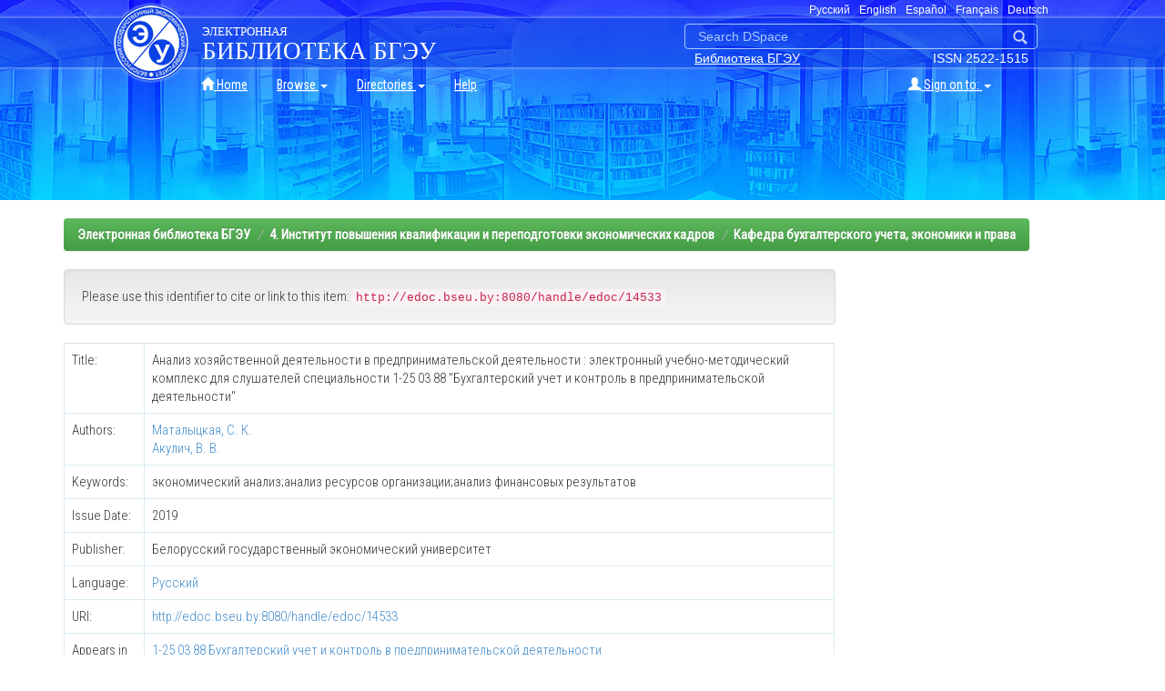

--- FILE ---
content_type: text/html;charset=UTF-8
request_url: http://edoc.bseu.by:8080/handle/edoc/14533/?locale=en
body_size: 21472
content:


















<!DOCTYPE html>
<html>
    <head>
        <title>Электронная библиотека БГЭУ: Анализ хозяйственной деятельности в предпринимательской деятельности : электронный учебно-методический комплекс для слушателей специальности 1-25 03 88 "Бухгалтерский учет и контроль в предпринимательской  деятельности"</title>
        <meta http-equiv="Content-Type" content="text/html; charset=UTF-8" />
        <meta name="Generator" content="DSpace 6.1" />
        <meta name="viewport" content="width=device-width, initial-scale=1.0">
        <link rel="shortcut icon" href="/favicon.ico" type="image/x-icon"/>
        <link rel="stylesheet" href="/static/css/jquery-ui-1.10.3.custom/redmond/jquery-ui-1.10.3.custom.css" type="text/css" />
        <link rel="stylesheet" href="/static/css/bootstrap/bootstrap.min.css" type="text/css" />
        <link rel="stylesheet" href="/static/css/bootstrap/bootstrap-theme.min.css" type="text/css" />
        <link rel="stylesheet" href="/static/css/bootstrap/dspace-theme.css" type="text/css" />
		<link rel="stylesheet" href="/main.css" type="text/css" />
		<link rel="stylesheet" type="text/css" href="https://fonts.googleapis.com/css?family=Open+Sans+Condensed:300,700|Roboto+Condensed:300,400&amp;subset=cyrillic" />

        <link rel="search" type="application/opensearchdescription+xml" href="/open-search/description.xml" title="DSpace"/>


<link rel="schema.DCTERMS" href="http://purl.org/dc/terms/" />
<link rel="schema.DC" href="http://purl.org/dc/elements/1.1/" />
<meta name="DC.creator" content="Маталыцкая, С. К." />
<meta name="DC.creator" content="Акулич, В. В." />
<meta name="DCTERMS.dateAccepted" content="2015-02-13T07:37:53Z" scheme="DCTERMS.W3CDTF" />
<meta name="DCTERMS.available" content="2015-02-13T07:37:53Z" scheme="DCTERMS.W3CDTF" />
<meta name="DCTERMS.issued" content="2019" scheme="DCTERMS.W3CDTF" />
<meta name="DC.identifier" content="http://edoc.bseu.by:8080/handle/edoc/14533" scheme="DCTERMS.URI" />
<meta name="DC.language" content="Русский" />
<meta name="DC.publisher" content="Белорусский государственный экономический университет" xml:lang="ru_RU" />
<meta name="DC.subject" content="экономический анализ" xml:lang="ru_RU" />
<meta name="DC.subject" content="анализ ресурсов организации" xml:lang="ru_RU" />
<meta name="DC.subject" content="анализ финансовых результатов" xml:lang="ru_RU" />
<meta name="DC.title" content="Анализ хозяйственной деятельности в предпринимательской деятельности : электронный учебно-методический комплекс для слушателей специальности 1-25 03 88 &quot;Бухгалтерский учет и контроль в предпринимательской  деятельности&quot;" xml:lang="ru_RU" />
<meta name="DC.date" content="2020-01-09" scheme="DCTERMS.W3CDTF" />

<meta name="citation_keywords" content="экономический анализ; анализ ресурсов организации; анализ финансовых результатов" />
<meta name="citation_title" content="Анализ хозяйственной деятельности в предпринимательской деятельности : электронный учебно-методический комплекс для слушателей специальности 1-25 03 88 &quot;Бухгалтерский учет и контроль в предпринимательской  деятельности&quot;" />
<meta name="citation_publisher" content="Белорусский государственный экономический университет" />
<meta name="citation_author" content="Маталыцкая, С. К." />
<meta name="citation_author" content="Акулич, В. В." />
<meta name="citation_date" content="2019" />
<meta name="citation_abstract_html_url" content="http://edoc.bseu.by:8080/handle/edoc/14533" />


        
        <script type='text/javascript' src="/static/js/jquery/jquery-1.10.2.min.js"></script>
        <script type='text/javascript' src='/static/js/jquery/jquery-ui-1.10.3.custom.min.js'></script>
        <script type='text/javascript' src='/static/js/bootstrap/bootstrap.min.js'></script>
        <script type='text/javascript' src='/static/js/holder.js'></script>
        <script type="text/javascript" src="/utils.js"></script>
        <script type="text/javascript" src="/static/js/choice-support.js"></script>
		<script type="text/javascript" src="/main.js"></script>
        


    
    


    
<!-- HTML5 shim and Respond.js IE8 support of HTML5 elements and media queries -->
<!--[if lt IE 9]>
  <script src="/static/js/html5shiv.js"></script>
  <script src="/static/js/respond.min.js"></script>
<![endif]-->
    </head>
    
    
    <body>
<a class="sr-only" href="#content">Skip navigation</a>
<div id="header">
	<div id="logobar">
		<div id="title">
			<div id="languages"><img src="/image/t.gif" style="height:15px;">

       
        <a onclick="javascript:document.repost.locale.value='ru'; 
			document.repost.submit();" href="?locale=ru">русский</a>
 
        <a onclick="javascript:document.repost.locale.value='en'; 
			document.repost.submit();" href="?locale=en">English</a>
 
        <a onclick="javascript:document.repost.locale.value='es'; 
			document.repost.submit();" href="?locale=es">español</a>
 
        <a onclick="javascript:document.repost.locale.value='fr'; 
			document.repost.submit();" href="?locale=fr">français</a>
 
        <a onclick="javascript:document.repost.locale.value='de'; 
			document.repost.submit();" href="?locale=de">Deutsch</a>
 
			</div>
			<form action="/simple-search" class="navbar-form navbar-right" id="searchfrm"><input type="text" value="Search&nbsp;DSpace" name="query"  id="tequery" /><a href="#"><img src="/image/iconSearch.png"></a></form>
			<div id="issn">ISSN 2522-1515</div>
			<div id="lib"><a href="//library.bseu.by">Библиотека БГЭУ</a></div>
			<a href="//bseu.by"><img src="/image/logo.png" class="logo"></a><h1><span class="smaller">ЭЛЕКТРОННАЯ</span><br>БИБЛИОТЕКА БГЭУ</h1>
		<div id="menu">
		
            <div class="container">
                























       <nav class="collapse navbar-collapse bs-navbar-collapse" role="navigation">
         <ul class="nav navbar-nav">
           <li class=""><a href="/"><span class="glyphicon glyphicon-home"></span> Home</a></li>
                
           <li class="dropdown">
             <a href="#" class="dropdown-toggle" data-toggle="dropdown">Browse <b class="caret"></b></a>
             <ul class="dropdown-menu">
               <li><a href="/community-list">Communities<br/>&amp;&nbsp;Collections</a></li>
				<li class="divider"></li>
        <li class="dropdown-header">Browse Items by:</li>
				
				
				
				      			<li><a href="/browse?type=title">Title</a></li>
					
				      			<li><a href="/browse?type=author">Author</a></li>
					
				      			<li><a href="/browse?type=dateissued">Issue Date</a></li>
					
				      			<li><a href="/browse?type=dateaccessioned">Submit Date</a></li>
					
				      			<li><a href="/browse?type=language">Language</a></li>
					
				      			<li><a href="/browse?type=type">Type</a></li>
					
				    
				

            </ul>
          </li>
		  <li class="dropdown">
			<a href="#" class="dropdown-toggle" data-toggle="dropdown">Directories <b class="caret"></b></a>
			<ul class="dropdown-menu">
				<li><a href="http://biblioteka.bseu.by/marcweb2/Default.asp?DbId=0">Books</a></li>
				<li><a href="http://biblioteka.bseu.by/marcweb2/Default.asp?DbId=1">Articles</a></li>
			</ul>
		  </li>
          <li class=""><script type="text/javascript">
<!-- Javascript starts here
document.write('<a href="#" onClick="var popupwin = window.open(\'/help/index.html\',\'dspacepopup\',\'height=600,width=550,resizable,scrollbars\');popupwin.focus();return false;">Help<\/a>');
// -->
</script><noscript><a href="/help/index.html" target="dspacepopup">Help</a></noscript></li>
       </ul>
 
       <div class="nav navbar-nav navbar-right">
		<ul class="nav navbar-nav navbar-right">
         <li class="dropdown">
         
             <a href="#" class="dropdown-toggle" data-toggle="dropdown"><span class="glyphicon glyphicon-user"></span> Sign on to: <b class="caret"></b></a>
	             
             <ul class="dropdown-menu">
               <li><a href="/mydspace">My DSpace</a></li>
               <li><a href="/subscribe">Receive email<br/>updates</a></li>
               <li><a href="/profile">Edit Profile</a></li>

		
             </ul>
           </li>
          </ul>
          
	  </div>
    </nav>

            </div>	
			</div><!--menu-->
		</div>
	</div>
</div>

<main id="content" role="main">


<div class="container">
    



  

<ol class="breadcrumb btn-success">

  <li><a href="/">Электронная библиотека БГЭУ</a></li>

  <li><a href="/handle/edoc/796">4. Институт повышения квалификации и переподготовки экономических кадров</a></li>

  <li><a href="/handle/edoc/6445">Кафедра бухгалтерского учета, экономики и права</a></li>

</ol>

</div>                



        
<div class="container">

    <div class="row"><!--sidebar!=null-->
    <div class="col-md-9">
	






































		
		
		
		

                
                <div class="well">Please use this identifier to cite or link to this item:
                <code>http://edoc.bseu.by:8080/handle/edoc/14533</code></div>



    
    <table class="table itemDisplayTable">
<tr><td class="metadataFieldLabel dc_title">Title:&nbsp;</td><td class="metadataFieldValue dc_title">Анализ&#x20;хозяйственной&#x20;деятельности&#x20;в&#x20;предпринимательской&#x20;деятельности&#x20;:&#x20;электронный&#x20;учебно-методический&#x20;комплекс&#x20;для&#x20;слушателей&#x20;специальности&#x20;1-25&#x20;03&#x20;88&#x20;&quot;Бухгалтерский&#x20;учет&#x20;и&#x20;контроль&#x20;в&#x20;предпринимательской&#x20;&#x20;деятельности&quot;</td></tr>
<tr><td class="metadataFieldLabel dc_contributor">Authors:&nbsp;</td><td class="metadataFieldValue dc_contributor"><a class="author"href="/browse?type=author&amp;value=%D0%9C%D0%B0%D1%82%D0%B0%D0%BB%D1%8B%D1%86%D0%BA%D0%B0%D1%8F%2C+%D0%A1.+%D0%9A.">Маталыцкая,&#x20;С.&#x20;К.</a><br /><a class="author"href="/browse?type=author&amp;value=%D0%90%D0%BA%D1%83%D0%BB%D0%B8%D1%87%2C+%D0%92.+%D0%92.">Акулич,&#x20;В.&#x20;В.</a></td></tr>
<tr><td class="metadataFieldLabel dc_subject">Keywords:&nbsp;</td><td class="metadataFieldValue dc_subject">экономический&#x20;анализ;анализ&#x20;ресурсов&#x20;организации;анализ&#x20;финансовых&#x20;результатов</td></tr>
<tr><td class="metadataFieldLabel dc_date_issued">Issue Date:&nbsp;</td><td class="metadataFieldValue dc_date_issued">2019</td></tr>
<tr><td class="metadataFieldLabel dc_publisher">Publisher:&nbsp;</td><td class="metadataFieldValue dc_publisher">Белорусский&#x20;государственный&#x20;экономический&#x20;университет</td></tr>
<tr><td class="metadataFieldLabel dc_language">Language:&nbsp;</td><td class="metadataFieldValue dc_language"><a class="language"href="/browse?type=language&amp;value=%D0%A0%D1%83%D1%81%D1%81%D0%BA%D0%B8%D0%B9">Русский</a></td></tr>
<tr><td class="metadataFieldLabel dc_identifier_uri">URI:&nbsp;</td><td class="metadataFieldValue dc_identifier_uri"><a href="http://edoc.bseu.by:8080/handle/edoc/14533">http:&#x2F;&#x2F;edoc.bseu.by:8080&#x2F;handle&#x2F;edoc&#x2F;14533</a></td></tr>
<tr><td class="metadataFieldLabel">Appears in Collections:</td><td class="metadataFieldValue"><a href="/handle/edoc/6494">1-25 03 88 Бухгалтерский учет и контроль в предпринимательской деятельности</a><br/><a href="/handle/edoc/6445">Кафедра бухгалтерского учета, экономики и права</a><br/></td></tr>
</table><br/>
<div class="panel panel-info"><div class="panel-heading">Files in This Item:</div>
<table class="table panel-body"><tr><th id="t1" class="standard">File</th>
<th id="t2" class="standard">Description</th>
<th id="t3" class="standard">Size</th><th id="t4" class="standard">Format</th><th>&nbsp;</th></tr>
<tr><td headers="t1" class="standard break-all"><a target="_blank" href="/bitstream/edoc/14533/9/1_Uchebnaya_programma_2018.pdf">1_Uchebnaya_programma_2018.pdf</a><br /><i class="label label-info"><span class="glyphicon glyphicon-lock"> </span>&nbsp; Restricted Access</i></td><td headers="t2" class="standard break-all">доступен в локальной сети</td><td headers="t3" class="standard">178.4 kB</td><td headers="t4" class="standard">Adobe PDF</td><td class="standard" align="center"><a class="btn btn-primary" target="_blank" href="/bitstream/edoc/14533/9/1_Uchebnaya_programma_2018.pdf">View/Open</a>&nbsp;<a class="btn btn-success" href="/request-item?handle=edoc/14533&bitstream-id=a7a8adcb-9933-4fca-a507-d3253b34280e">Request a copy</a></td></tr><tr><td headers="t1" class="standard break-all"><a target="_blank" href="/bitstream/edoc/14533/10/2_Konspekt.pdf">2_Konspekt.pdf</a><br /><i class="label label-info"><span class="glyphicon glyphicon-lock"> </span>&nbsp; Restricted Access</i></td><td headers="t2" class="standard break-all">доступен в локальной сети</td><td headers="t3" class="standard">470.21 kB</td><td headers="t4" class="standard">Adobe PDF</td><td class="standard" align="center"><a class="btn btn-primary" target="_blank" href="/bitstream/edoc/14533/10/2_Konspekt.pdf">View/Open</a>&nbsp;<a class="btn btn-success" href="/request-item?handle=edoc/14533&bitstream-id=80c0a227-8833-410d-9b9f-b3185b154b67">Request a copy</a></td></tr><tr><td headers="t1" class="standard break-all"><a target="_blank" href="/bitstream/edoc/14533/11/3_Praktikum.pdf">3_Praktikum.pdf</a><br /><i class="label label-info"><span class="glyphicon glyphicon-lock"> </span>&nbsp; Restricted Access</i></td><td headers="t2" class="standard break-all">доступен в локальной сети</td><td headers="t3" class="standard">532.15 kB</td><td headers="t4" class="standard">Adobe PDF</td><td class="standard" align="center"><a class="btn btn-primary" target="_blank" href="/bitstream/edoc/14533/11/3_Praktikum.pdf">View/Open</a>&nbsp;<a class="btn btn-success" href="/request-item?handle=edoc/14533&bitstream-id=95a33a48-0d6c-4537-aca6-852150ca59fc">Request a copy</a></td></tr><tr><td headers="t1" class="standard break-all"><a target="_blank" href="/bitstream/edoc/14533/12/4_Tematika_kursovykh_rabot.pdf">4_Tematika_kursovykh_rabot.pdf</a><br /><i class="label label-info"><span class="glyphicon glyphicon-lock"> </span>&nbsp; Restricted Access</i></td><td headers="t2" class="standard break-all">доступен в локальной сети</td><td headers="t3" class="standard">108.73 kB</td><td headers="t4" class="standard">Adobe PDF</td><td class="standard" align="center"><a class="btn btn-primary" target="_blank" href="/bitstream/edoc/14533/12/4_Tematika_kursovykh_rabot.pdf">View/Open</a>&nbsp;<a class="btn btn-success" href="/request-item?handle=edoc/14533&bitstream-id=d0de46df-15ea-45fb-990f-0f8a1ad07289">Request a copy</a></td></tr><tr><td headers="t1" class="standard break-all"><a target="_blank" href="/bitstream/edoc/14533/14/5_Materialy_dlya_tekushchey_attestatsii.pdf">5_Materialy_dlya_tekushchey_attestatsii.pdf</a><br /><i class="label label-info"><span class="glyphicon glyphicon-lock"> </span>&nbsp; Restricted Access</i></td><td headers="t2" class="standard break-all">доступен в локальной сети</td><td headers="t3" class="standard">95.37 kB</td><td headers="t4" class="standard">Adobe PDF</td><td class="standard" align="center"><a class="btn btn-primary" target="_blank" href="/bitstream/edoc/14533/14/5_Materialy_dlya_tekushchey_attestatsii.pdf">View/Open</a>&nbsp;<a class="btn btn-success" href="/request-item?handle=edoc/14533&bitstream-id=1d7e6cdd-8b45-4c96-9511-56161773545a">Request a copy</a></td></tr><tr><td headers="t1" class="standard break-all"><a target="_blank" href="/bitstream/edoc/14533/15/6_Spisok_literatury.pdf">6_Spisok_literatury.pdf</a><br /><i class="label label-info"><span class="glyphicon glyphicon-lock"> </span>&nbsp; Restricted Access</i></td><td headers="t2" class="standard break-all">доступен в локальной сети</td><td headers="t3" class="standard">92.47 kB</td><td headers="t4" class="standard">Adobe PDF</td><td class="standard" align="center"><a class="btn btn-primary" target="_blank" href="/bitstream/edoc/14533/15/6_Spisok_literatury.pdf">View/Open</a>&nbsp;<a class="btn btn-success" href="/request-item?handle=edoc/14533&bitstream-id=ac02f1b7-53c3-4d6a-a41e-1f13e76df815">Request a copy</a></td></tr></table>
</div>

<div class="container row">


    <a class="btn btn-default" href="/handle/edoc/14533?mode=full">
        Show full item record
    </a>

    <a class="btn btn-success" href="/suggest?handle=edoc/14533" target="new_window">
       Recommend this item</a>

    <a class="statisticsLink  btn btn-primary" href="/handle/edoc/14533/statistics"><span class="glyphicon glyphicon-stats"></span></a>

    

</div>
<br/>
    

<br/>
    

    <p class="submitFormHelp alert alert-info">Items in DSpace are protected by copyright, with all rights reserved, unless otherwise indicated.</p>
    












            

    </div>     
</div>
</main>

            
	<div id="footer">
<div class="inner">
<div id="counters">
<!-- Yandex.Metrika informer -->
<a href="https://metrika.yandex.ru/stat/?id=28780296&amp;from=informer"
target="_blank" rel="nofollow"><img src="https://informer.yandex.ru/informer/28780296/3_1_FFFFFFFF_EFEFEFFF_0_pageviews"
style="width:88px; height:31px; border:0;" alt="Яндекс.Метрика" title="Яндекс.Метрика: данные за сегодня (просмотры, визиты и уникальные посетители)" class="ym-advanced-informer" data-cid="28780296" data-lang="ru" /></a>
<!-- /Yandex.Metrika informer --> 
<!-- Yandex.Metrika counter -->
<script type="text/javascript">(function (d, w, c) {(w[c] = w[c] || []).push(function() {try {w.yaCounter28780296 = new Ya.Metrika({id:28780296,clickmap:true,trackLinks:true,accurateTrackBounce:true});} catch(e) { }}); var n = d.getElementsByTagName("script")[0], s = d.createElement("script"), f = function () { n.parentNode.insertBefore(s, n); }; s.type = "text/javascript"; s.async = true; s.src = "https://mc.yandex.ru/metrika/watch.js"; if (w.opera == "[object Opera]") {d.addEventListener("DOMContentLoaded", f, false);} else { f(); }})(document, window, "yandex_metrika_callbacks");</script><noscript><div><img src="https://mc.yandex.ru/watch/28780296" style="position:absolute; left:-9999px;" alt="" /></div></noscript>
<!-- /Yandex.Metrika counter -->
<!-- Global site tag (gtag.js) - Google Analytics -->
<script async src="https://www.googletagmanager.com/gtag/js?id=UA-60275949-1"></script>
<script>
  window.dataLayer = window.dataLayer || [];
  function gtag(){dataLayer.push(arguments);}
  gtag('js', new Date());
 
  gtag('config', 'UA-60275949-1');
</script>
<!-- begin of Top100 code -->
<script id="top100Counter" type="text/javascript" src="http://counter.rambler.ru/top100.jcn?3096666"></script><noscript><a href="http://top100.rambler.ru/navi/3096666/"><img src="http://counter.rambler.ru/top100.cnt?3096666" alt="Rambler's Top100" border="0" /></a></noscript>
<!-- end of Top100 code -->
</div>	
		<div id="contacts">
		<p class="phone"><span class="w32">Тел.:</span> (+375 17) 229-12-20, <br><span class="w32">Факс:</span> (+375 17) 209-78-12</p>
		</div>
		<div id="contacts">
		<p class="pin"><span class="w32">Адрес:</span>220070, Республика Беларусь,<br><span class="w32">&nbsp;</span>пр. Партизанский 26, г. Минск</p>
		</div><br>
		<div>
		<p class="copy"><a href="http://library.bseu.by/">Библиотека Белорусского государственного экономического университета</a></p>
		</div>
	</div>
	</div><!--footer-->
    </body>
</html>
